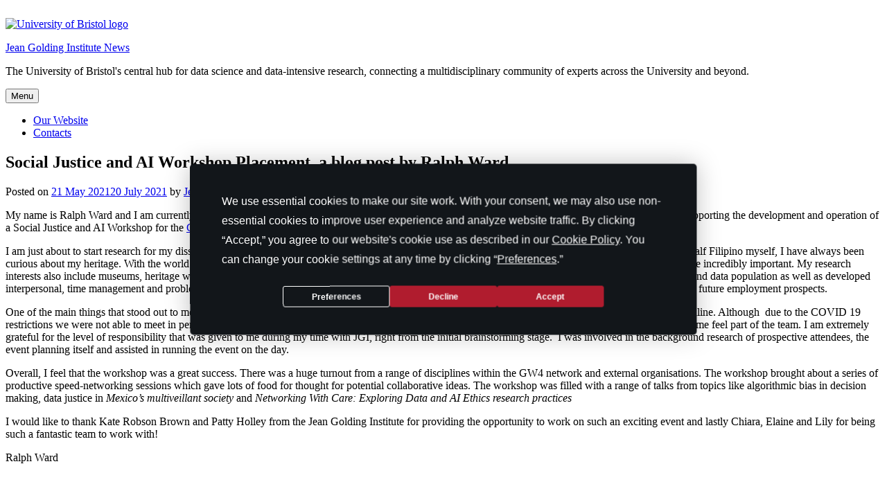

--- FILE ---
content_type: text/html; charset=UTF-8
request_url: https://jeangoldinginstitute.blogs.bristol.ac.uk/2021/05/21/social-justice-and-ai-workshop-placement-a-blog-post-by-ralph-ward/
body_size: 13809
content:
<!doctype html>
<html lang="en-GB">
<head>
	<meta charset="UTF-8">
	<meta name="viewport" content="width=device-width, initial-scale=1">
	<link rel="profile" href="http://gmpg.org/xfn/11">
	<link rel="shortcut icon" href="https://jeangoldinginstitute.blogs.bristol.ac.uk/wp-content/themes/uob-blog-theme/assets/images/favicon.ico" />
	<title>Social Justice and AI Workshop Placement, a blog post by Ralph Ward &#8211; Jean Golding Institute News</title>
<meta name='robots' content='max-image-preview:large' />
	<style>img:is([sizes="auto" i], [sizes^="auto," i]) { contain-intrinsic-size: 3000px 1500px }</style>
	<link rel='dns-prefetch' href='//fonts.googleapis.com' />
<link rel="alternate" type="application/rss+xml" title="Jean Golding Institute News &raquo; Feed" href="https://jeangoldinginstitute.blogs.bristol.ac.uk/feed/" />
<script type="text/javascript">
/* <![CDATA[ */
window._wpemojiSettings = {"baseUrl":"https:\/\/s.w.org\/images\/core\/emoji\/16.0.1\/72x72\/","ext":".png","svgUrl":"https:\/\/s.w.org\/images\/core\/emoji\/16.0.1\/svg\/","svgExt":".svg","source":{"concatemoji":"https:\/\/jeangoldinginstitute.blogs.bristol.ac.uk\/wp-includes\/js\/wp-emoji-release.min.js?ver=6.8.3"}};
/*! This file is auto-generated */
!function(s,n){var o,i,e;function c(e){try{var t={supportTests:e,timestamp:(new Date).valueOf()};sessionStorage.setItem(o,JSON.stringify(t))}catch(e){}}function p(e,t,n){e.clearRect(0,0,e.canvas.width,e.canvas.height),e.fillText(t,0,0);var t=new Uint32Array(e.getImageData(0,0,e.canvas.width,e.canvas.height).data),a=(e.clearRect(0,0,e.canvas.width,e.canvas.height),e.fillText(n,0,0),new Uint32Array(e.getImageData(0,0,e.canvas.width,e.canvas.height).data));return t.every(function(e,t){return e===a[t]})}function u(e,t){e.clearRect(0,0,e.canvas.width,e.canvas.height),e.fillText(t,0,0);for(var n=e.getImageData(16,16,1,1),a=0;a<n.data.length;a++)if(0!==n.data[a])return!1;return!0}function f(e,t,n,a){switch(t){case"flag":return n(e,"\ud83c\udff3\ufe0f\u200d\u26a7\ufe0f","\ud83c\udff3\ufe0f\u200b\u26a7\ufe0f")?!1:!n(e,"\ud83c\udde8\ud83c\uddf6","\ud83c\udde8\u200b\ud83c\uddf6")&&!n(e,"\ud83c\udff4\udb40\udc67\udb40\udc62\udb40\udc65\udb40\udc6e\udb40\udc67\udb40\udc7f","\ud83c\udff4\u200b\udb40\udc67\u200b\udb40\udc62\u200b\udb40\udc65\u200b\udb40\udc6e\u200b\udb40\udc67\u200b\udb40\udc7f");case"emoji":return!a(e,"\ud83e\udedf")}return!1}function g(e,t,n,a){var r="undefined"!=typeof WorkerGlobalScope&&self instanceof WorkerGlobalScope?new OffscreenCanvas(300,150):s.createElement("canvas"),o=r.getContext("2d",{willReadFrequently:!0}),i=(o.textBaseline="top",o.font="600 32px Arial",{});return e.forEach(function(e){i[e]=t(o,e,n,a)}),i}function t(e){var t=s.createElement("script");t.src=e,t.defer=!0,s.head.appendChild(t)}"undefined"!=typeof Promise&&(o="wpEmojiSettingsSupports",i=["flag","emoji"],n.supports={everything:!0,everythingExceptFlag:!0},e=new Promise(function(e){s.addEventListener("DOMContentLoaded",e,{once:!0})}),new Promise(function(t){var n=function(){try{var e=JSON.parse(sessionStorage.getItem(o));if("object"==typeof e&&"number"==typeof e.timestamp&&(new Date).valueOf()<e.timestamp+604800&&"object"==typeof e.supportTests)return e.supportTests}catch(e){}return null}();if(!n){if("undefined"!=typeof Worker&&"undefined"!=typeof OffscreenCanvas&&"undefined"!=typeof URL&&URL.createObjectURL&&"undefined"!=typeof Blob)try{var e="postMessage("+g.toString()+"("+[JSON.stringify(i),f.toString(),p.toString(),u.toString()].join(",")+"));",a=new Blob([e],{type:"text/javascript"}),r=new Worker(URL.createObjectURL(a),{name:"wpTestEmojiSupports"});return void(r.onmessage=function(e){c(n=e.data),r.terminate(),t(n)})}catch(e){}c(n=g(i,f,p,u))}t(n)}).then(function(e){for(var t in e)n.supports[t]=e[t],n.supports.everything=n.supports.everything&&n.supports[t],"flag"!==t&&(n.supports.everythingExceptFlag=n.supports.everythingExceptFlag&&n.supports[t]);n.supports.everythingExceptFlag=n.supports.everythingExceptFlag&&!n.supports.flag,n.DOMReady=!1,n.readyCallback=function(){n.DOMReady=!0}}).then(function(){return e}).then(function(){var e;n.supports.everything||(n.readyCallback(),(e=n.source||{}).concatemoji?t(e.concatemoji):e.wpemoji&&e.twemoji&&(t(e.twemoji),t(e.wpemoji)))}))}((window,document),window._wpemojiSettings);
/* ]]> */
</script>
<style id='wp-emoji-styles-inline-css' type='text/css'>

	img.wp-smiley, img.emoji {
		display: inline !important;
		border: none !important;
		box-shadow: none !important;
		height: 1em !important;
		width: 1em !important;
		margin: 0 0.07em !important;
		vertical-align: -0.1em !important;
		background: none !important;
		padding: 0 !important;
	}
</style>
<link rel='stylesheet' id='wp-block-library-css' href='https://jeangoldinginstitute.blogs.bristol.ac.uk/wp-includes/css/dist/block-library/style.min.css?ver=6.8.3' type='text/css' media='all' />
<style id='classic-theme-styles-inline-css' type='text/css'>
/*! This file is auto-generated */
.wp-block-button__link{color:#fff;background-color:#32373c;border-radius:9999px;box-shadow:none;text-decoration:none;padding:calc(.667em + 2px) calc(1.333em + 2px);font-size:1.125em}.wp-block-file__button{background:#32373c;color:#fff;text-decoration:none}
</style>
<style id='safe-svg-svg-icon-style-inline-css' type='text/css'>
.safe-svg-cover{text-align:center}.safe-svg-cover .safe-svg-inside{display:inline-block;max-width:100%}.safe-svg-cover svg{fill:currentColor;height:100%;max-height:100%;max-width:100%;width:100%}

</style>
<style id='co-authors-plus-coauthors-style-inline-css' type='text/css'>
.wp-block-co-authors-plus-coauthors.is-layout-flow [class*=wp-block-co-authors-plus]{display:inline}

</style>
<style id='co-authors-plus-avatar-style-inline-css' type='text/css'>
.wp-block-co-authors-plus-avatar :where(img){height:auto;max-width:100%;vertical-align:bottom}.wp-block-co-authors-plus-coauthors.is-layout-flow .wp-block-co-authors-plus-avatar :where(img){vertical-align:middle}.wp-block-co-authors-plus-avatar:is(.alignleft,.alignright){display:table}.wp-block-co-authors-plus-avatar.aligncenter{display:table;margin-inline:auto}

</style>
<style id='co-authors-plus-image-style-inline-css' type='text/css'>
.wp-block-co-authors-plus-image{margin-bottom:0}.wp-block-co-authors-plus-image :where(img){height:auto;max-width:100%;vertical-align:bottom}.wp-block-co-authors-plus-coauthors.is-layout-flow .wp-block-co-authors-plus-image :where(img){vertical-align:middle}.wp-block-co-authors-plus-image:is(.alignfull,.alignwide) :where(img){width:100%}.wp-block-co-authors-plus-image:is(.alignleft,.alignright){display:table}.wp-block-co-authors-plus-image.aligncenter{display:table;margin-inline:auto}

</style>
<style id='global-styles-inline-css' type='text/css'>
:root{--wp--preset--aspect-ratio--square: 1;--wp--preset--aspect-ratio--4-3: 4/3;--wp--preset--aspect-ratio--3-4: 3/4;--wp--preset--aspect-ratio--3-2: 3/2;--wp--preset--aspect-ratio--2-3: 2/3;--wp--preset--aspect-ratio--16-9: 16/9;--wp--preset--aspect-ratio--9-16: 9/16;--wp--preset--color--black: #000000;--wp--preset--color--cyan-bluish-gray: #abb8c3;--wp--preset--color--white: #ffffff;--wp--preset--color--pale-pink: #f78da7;--wp--preset--color--vivid-red: #cf2e2e;--wp--preset--color--luminous-vivid-orange: #ff6900;--wp--preset--color--luminous-vivid-amber: #fcb900;--wp--preset--color--light-green-cyan: #7bdcb5;--wp--preset--color--vivid-green-cyan: #00d084;--wp--preset--color--pale-cyan-blue: #8ed1fc;--wp--preset--color--vivid-cyan-blue: #0693e3;--wp--preset--color--vivid-purple: #9b51e0;--wp--preset--gradient--vivid-cyan-blue-to-vivid-purple: linear-gradient(135deg,rgba(6,147,227,1) 0%,rgb(155,81,224) 100%);--wp--preset--gradient--light-green-cyan-to-vivid-green-cyan: linear-gradient(135deg,rgb(122,220,180) 0%,rgb(0,208,130) 100%);--wp--preset--gradient--luminous-vivid-amber-to-luminous-vivid-orange: linear-gradient(135deg,rgba(252,185,0,1) 0%,rgba(255,105,0,1) 100%);--wp--preset--gradient--luminous-vivid-orange-to-vivid-red: linear-gradient(135deg,rgba(255,105,0,1) 0%,rgb(207,46,46) 100%);--wp--preset--gradient--very-light-gray-to-cyan-bluish-gray: linear-gradient(135deg,rgb(238,238,238) 0%,rgb(169,184,195) 100%);--wp--preset--gradient--cool-to-warm-spectrum: linear-gradient(135deg,rgb(74,234,220) 0%,rgb(151,120,209) 20%,rgb(207,42,186) 40%,rgb(238,44,130) 60%,rgb(251,105,98) 80%,rgb(254,248,76) 100%);--wp--preset--gradient--blush-light-purple: linear-gradient(135deg,rgb(255,206,236) 0%,rgb(152,150,240) 100%);--wp--preset--gradient--blush-bordeaux: linear-gradient(135deg,rgb(254,205,165) 0%,rgb(254,45,45) 50%,rgb(107,0,62) 100%);--wp--preset--gradient--luminous-dusk: linear-gradient(135deg,rgb(255,203,112) 0%,rgb(199,81,192) 50%,rgb(65,88,208) 100%);--wp--preset--gradient--pale-ocean: linear-gradient(135deg,rgb(255,245,203) 0%,rgb(182,227,212) 50%,rgb(51,167,181) 100%);--wp--preset--gradient--electric-grass: linear-gradient(135deg,rgb(202,248,128) 0%,rgb(113,206,126) 100%);--wp--preset--gradient--midnight: linear-gradient(135deg,rgb(2,3,129) 0%,rgb(40,116,252) 100%);--wp--preset--font-size--small: 13px;--wp--preset--font-size--medium: 20px;--wp--preset--font-size--large: 36px;--wp--preset--font-size--x-large: 42px;--wp--preset--spacing--20: 0.44rem;--wp--preset--spacing--30: 0.67rem;--wp--preset--spacing--40: 1rem;--wp--preset--spacing--50: 1.5rem;--wp--preset--spacing--60: 2.25rem;--wp--preset--spacing--70: 3.38rem;--wp--preset--spacing--80: 5.06rem;--wp--preset--shadow--natural: 6px 6px 9px rgba(0, 0, 0, 0.2);--wp--preset--shadow--deep: 12px 12px 50px rgba(0, 0, 0, 0.4);--wp--preset--shadow--sharp: 6px 6px 0px rgba(0, 0, 0, 0.2);--wp--preset--shadow--outlined: 6px 6px 0px -3px rgba(255, 255, 255, 1), 6px 6px rgba(0, 0, 0, 1);--wp--preset--shadow--crisp: 6px 6px 0px rgba(0, 0, 0, 1);}:where(.is-layout-flex){gap: 0.5em;}:where(.is-layout-grid){gap: 0.5em;}body .is-layout-flex{display: flex;}.is-layout-flex{flex-wrap: wrap;align-items: center;}.is-layout-flex > :is(*, div){margin: 0;}body .is-layout-grid{display: grid;}.is-layout-grid > :is(*, div){margin: 0;}:where(.wp-block-columns.is-layout-flex){gap: 2em;}:where(.wp-block-columns.is-layout-grid){gap: 2em;}:where(.wp-block-post-template.is-layout-flex){gap: 1.25em;}:where(.wp-block-post-template.is-layout-grid){gap: 1.25em;}.has-black-color{color: var(--wp--preset--color--black) !important;}.has-cyan-bluish-gray-color{color: var(--wp--preset--color--cyan-bluish-gray) !important;}.has-white-color{color: var(--wp--preset--color--white) !important;}.has-pale-pink-color{color: var(--wp--preset--color--pale-pink) !important;}.has-vivid-red-color{color: var(--wp--preset--color--vivid-red) !important;}.has-luminous-vivid-orange-color{color: var(--wp--preset--color--luminous-vivid-orange) !important;}.has-luminous-vivid-amber-color{color: var(--wp--preset--color--luminous-vivid-amber) !important;}.has-light-green-cyan-color{color: var(--wp--preset--color--light-green-cyan) !important;}.has-vivid-green-cyan-color{color: var(--wp--preset--color--vivid-green-cyan) !important;}.has-pale-cyan-blue-color{color: var(--wp--preset--color--pale-cyan-blue) !important;}.has-vivid-cyan-blue-color{color: var(--wp--preset--color--vivid-cyan-blue) !important;}.has-vivid-purple-color{color: var(--wp--preset--color--vivid-purple) !important;}.has-black-background-color{background-color: var(--wp--preset--color--black) !important;}.has-cyan-bluish-gray-background-color{background-color: var(--wp--preset--color--cyan-bluish-gray) !important;}.has-white-background-color{background-color: var(--wp--preset--color--white) !important;}.has-pale-pink-background-color{background-color: var(--wp--preset--color--pale-pink) !important;}.has-vivid-red-background-color{background-color: var(--wp--preset--color--vivid-red) !important;}.has-luminous-vivid-orange-background-color{background-color: var(--wp--preset--color--luminous-vivid-orange) !important;}.has-luminous-vivid-amber-background-color{background-color: var(--wp--preset--color--luminous-vivid-amber) !important;}.has-light-green-cyan-background-color{background-color: var(--wp--preset--color--light-green-cyan) !important;}.has-vivid-green-cyan-background-color{background-color: var(--wp--preset--color--vivid-green-cyan) !important;}.has-pale-cyan-blue-background-color{background-color: var(--wp--preset--color--pale-cyan-blue) !important;}.has-vivid-cyan-blue-background-color{background-color: var(--wp--preset--color--vivid-cyan-blue) !important;}.has-vivid-purple-background-color{background-color: var(--wp--preset--color--vivid-purple) !important;}.has-black-border-color{border-color: var(--wp--preset--color--black) !important;}.has-cyan-bluish-gray-border-color{border-color: var(--wp--preset--color--cyan-bluish-gray) !important;}.has-white-border-color{border-color: var(--wp--preset--color--white) !important;}.has-pale-pink-border-color{border-color: var(--wp--preset--color--pale-pink) !important;}.has-vivid-red-border-color{border-color: var(--wp--preset--color--vivid-red) !important;}.has-luminous-vivid-orange-border-color{border-color: var(--wp--preset--color--luminous-vivid-orange) !important;}.has-luminous-vivid-amber-border-color{border-color: var(--wp--preset--color--luminous-vivid-amber) !important;}.has-light-green-cyan-border-color{border-color: var(--wp--preset--color--light-green-cyan) !important;}.has-vivid-green-cyan-border-color{border-color: var(--wp--preset--color--vivid-green-cyan) !important;}.has-pale-cyan-blue-border-color{border-color: var(--wp--preset--color--pale-cyan-blue) !important;}.has-vivid-cyan-blue-border-color{border-color: var(--wp--preset--color--vivid-cyan-blue) !important;}.has-vivid-purple-border-color{border-color: var(--wp--preset--color--vivid-purple) !important;}.has-vivid-cyan-blue-to-vivid-purple-gradient-background{background: var(--wp--preset--gradient--vivid-cyan-blue-to-vivid-purple) !important;}.has-light-green-cyan-to-vivid-green-cyan-gradient-background{background: var(--wp--preset--gradient--light-green-cyan-to-vivid-green-cyan) !important;}.has-luminous-vivid-amber-to-luminous-vivid-orange-gradient-background{background: var(--wp--preset--gradient--luminous-vivid-amber-to-luminous-vivid-orange) !important;}.has-luminous-vivid-orange-to-vivid-red-gradient-background{background: var(--wp--preset--gradient--luminous-vivid-orange-to-vivid-red) !important;}.has-very-light-gray-to-cyan-bluish-gray-gradient-background{background: var(--wp--preset--gradient--very-light-gray-to-cyan-bluish-gray) !important;}.has-cool-to-warm-spectrum-gradient-background{background: var(--wp--preset--gradient--cool-to-warm-spectrum) !important;}.has-blush-light-purple-gradient-background{background: var(--wp--preset--gradient--blush-light-purple) !important;}.has-blush-bordeaux-gradient-background{background: var(--wp--preset--gradient--blush-bordeaux) !important;}.has-luminous-dusk-gradient-background{background: var(--wp--preset--gradient--luminous-dusk) !important;}.has-pale-ocean-gradient-background{background: var(--wp--preset--gradient--pale-ocean) !important;}.has-electric-grass-gradient-background{background: var(--wp--preset--gradient--electric-grass) !important;}.has-midnight-gradient-background{background: var(--wp--preset--gradient--midnight) !important;}.has-small-font-size{font-size: var(--wp--preset--font-size--small) !important;}.has-medium-font-size{font-size: var(--wp--preset--font-size--medium) !important;}.has-large-font-size{font-size: var(--wp--preset--font-size--large) !important;}.has-x-large-font-size{font-size: var(--wp--preset--font-size--x-large) !important;}
:where(.wp-block-post-template.is-layout-flex){gap: 1.25em;}:where(.wp-block-post-template.is-layout-grid){gap: 1.25em;}
:where(.wp-block-columns.is-layout-flex){gap: 2em;}:where(.wp-block-columns.is-layout-grid){gap: 2em;}
:root :where(.wp-block-pullquote){font-size: 1.5em;line-height: 1.6;}
</style>
<link rel='stylesheet' id='uobwp-style-css' href='https://jeangoldinginstitute.blogs.bristol.ac.uk/wp-content/themes/uob-blog-theme/style.css?ver=1.0.3' type='text/css' media='all' />
<link rel='stylesheet' id='uobwp-style-blog-css' href='https://jeangoldinginstitute.blogs.bristol.ac.uk/wp-content/themes/uob-blog-theme/css/uob-blog.css?ver=1.0.3' type='text/css' media='all' />
<link rel='stylesheet' id='uobwp-google-fonts-css' href='//fonts.googleapis.com/css?family=Open+Sans%3A400italic%2C400%2C700&#038;ver=6.8.3' type='text/css' media='all' />
<link rel='stylesheet' id='theme-css' href='https://jeangoldinginstitute.blogs.bristol.ac.uk/wp-content/themes/uob-blog-theme/css/scheme/dark-pink.css?ver=6.8.3' type='text/css' media='all' />
<link rel='stylesheet' id='sccss_style-css' href='https://jeangoldinginstitute.blogs.bristol.ac.uk/?sccss=1&#038;ver=6.8.3' type='text/css' media='all' />
<script type="text/javascript" id="jquery-core-js-extra">
/* <![CDATA[ */
var msreader_featured_posts = {"saving":"Saving...","post_featured":"This post is featured","feature":"Feature","unfeature":"Unfeature"};
/* ]]> */
</script>
<script type="text/javascript" src="https://jeangoldinginstitute.blogs.bristol.ac.uk/wp-includes/js/jquery/jquery.min.js?ver=3.7.1" id="jquery-core-js"></script>
<script type="text/javascript" src="https://jeangoldinginstitute.blogs.bristol.ac.uk/wp-includes/js/jquery/jquery-migrate.min.js?ver=3.4.1" id="jquery-migrate-js"></script>
<script type="text/javascript" id="jquery-js-after">
/* <![CDATA[ */
var ajaxurl = 'https://jeangoldinginstitute.blogs.bristol.ac.uk/wp-admin/admin-ajax.php';
/* ]]> */
</script>
<link rel="https://api.w.org/" href="https://jeangoldinginstitute.blogs.bristol.ac.uk/wp-json/" /><link rel="alternate" title="JSON" type="application/json" href="https://jeangoldinginstitute.blogs.bristol.ac.uk/wp-json/wp/v2/posts/1547" /><link rel="EditURI" type="application/rsd+xml" title="RSD" href="https://jeangoldinginstitute.blogs.bristol.ac.uk/xmlrpc.php?rsd" />
<meta name="generator" content="Bristol Blogs 6.8.3 - http://blogs.bristol.ac.uk/" />
<link rel="canonical" href="https://jeangoldinginstitute.blogs.bristol.ac.uk/2021/05/21/social-justice-and-ai-workshop-placement-a-blog-post-by-ralph-ward/" />
<link rel='shortlink' href='https://jeangoldinginstitute.blogs.bristol.ac.uk/?p=1547' />
<link rel="alternate" title="oEmbed (JSON)" type="application/json+oembed" href="https://jeangoldinginstitute.blogs.bristol.ac.uk/wp-json/oembed/1.0/embed?url=https%3A%2F%2Fjeangoldinginstitute.blogs.bristol.ac.uk%2F2021%2F05%2F21%2Fsocial-justice-and-ai-workshop-placement-a-blog-post-by-ralph-ward%2F" />
<link rel="alternate" title="oEmbed (XML)" type="text/xml+oembed" href="https://jeangoldinginstitute.blogs.bristol.ac.uk/wp-json/oembed/1.0/embed?url=https%3A%2F%2Fjeangoldinginstitute.blogs.bristol.ac.uk%2F2021%2F05%2F21%2Fsocial-justice-and-ai-workshop-placement-a-blog-post-by-ralph-ward%2F&#038;format=xml" />
	<style>
		@media screen and (max-width: 782px) {
			#wpadminbar li#wp-admin-bar-log-in,
			#wpadminbar li#wp-admin-bar-register {
				display: block;
			}

			#wpadminbar li#wp-admin-bar-log-in a,
			#wpadminbar li#wp-admin-bar-register a {
				padding: 0 8px;
			}
		}
	</style>

        <script type="text/javascript">
            var jQueryMigrateHelperHasSentDowngrade = false;

			window.onerror = function( msg, url, line, col, error ) {
				// Break out early, do not processing if a downgrade reqeust was already sent.
				if ( jQueryMigrateHelperHasSentDowngrade ) {
					return true;
                }

				var xhr = new XMLHttpRequest();
				var nonce = '06ffdb01b0';
				var jQueryFunctions = [
					'andSelf',
					'browser',
					'live',
					'boxModel',
					'support.boxModel',
					'size',
					'swap',
					'clean',
					'sub',
                ];
				var match_pattern = /\)\.(.+?) is not a function/;
                var erroredFunction = msg.match( match_pattern );

                // If there was no matching functions, do not try to downgrade.
                if ( null === erroredFunction || typeof erroredFunction !== 'object' || typeof erroredFunction[1] === "undefined" || -1 === jQueryFunctions.indexOf( erroredFunction[1] ) ) {
                    return true;
                }

                // Set that we've now attempted a downgrade request.
                jQueryMigrateHelperHasSentDowngrade = true;

				xhr.open( 'POST', 'https://jeangoldinginstitute.blogs.bristol.ac.uk/wp-admin/admin-ajax.php' );
				xhr.setRequestHeader( 'Content-Type', 'application/x-www-form-urlencoded' );
				xhr.onload = function () {
					var response,
                        reload = false;

					if ( 200 === xhr.status ) {
                        try {
                        	response = JSON.parse( xhr.response );

                        	reload = response.data.reload;
                        } catch ( e ) {
                        	reload = false;
                        }
                    }

					// Automatically reload the page if a deprecation caused an automatic downgrade, ensure visitors get the best possible experience.
					if ( reload ) {
						location.reload();
                    }
				};

				xhr.send( encodeURI( 'action=jquery-migrate-downgrade-version&_wpnonce=' + nonce ) );

				// Suppress error alerts in older browsers
				return true;
			}
        </script>

		<style type="text/css">
/* <![CDATA[ */
img.latex { vertical-align: middle; border: none; }
/* ]]> */
</style>
<!-- Google Tag Manager --><script>(function(w,d,s,l,i){w[l]=w[l]||[];w[l].push({'gtm.start':
new Date().getTime(),event:'gtm.js'});var f=d.getElementsByTagName(s)[0],
j=d.createElement(s),dl=l!='dataLayer'?'&l='+l:'';j.async=true;j.src=
'https://www.googletagmanager.com/gtm.js?id='+i+dl;f.parentNode.insertBefore(j,f);
})(window,document,'script','dataLayer','GTM-PJ4S8RX');console.log("GTMinstall");</script>

<!-- End Google Tag Manager --></head>

<body class="wp-singular post-template-default single single-post postid-1547 single-format-standard wp-theme-uob-blog-theme wp-child-theme-jgi-uob-blog-theme-child has-header-image">
<div id="page" class="site">
	<a class="skip-link screen-reader-text" href="#content">Skip to content</a>

	<header id="masthead" class="site-header">
					<img src="https://jeangoldinginstitute.blogs.bristol.ac.uk/files/2021/09/cropped-cropped-JGI-twitter-header-2-2.png" alt="" class="site-header-image" />
					
		
        <div class="site-branding-wrapper">
            <div class="logo-and-branding">
                <div class="uob-logo-wrapper">
                    <a href="https://www.bristol.ac.uk/"><img src="https://jeangoldinginstitute.blogs.bristol.ac.uk/wp-content/themes/uob-blog-theme/assets/images/uob-logo.svg" alt="University of Bristol logo" class="uob-logo"></a>

                </div>
                <div class="site-branding">
                    <p class="site-title">
                        <a href="https://jeangoldinginstitute.blogs.bristol.ac.uk/" rel="home">Jean Golding Institute News</a>
                    </p>
                    						<p class="site-description">The University of Bristol&#039;s central hub for data science and data-intensive research, connecting a multidisciplinary community of experts across the University and beyond.</p>
					                </div>
            </div>
            <!-- .site-branding -->
        </div>



		<nav id="site-navigation" class="main-navigation">
			<button class="menu-toggle" aria-controls="primary-menu" aria-expanded="false">Menu</button>
			<div class="menu-menu-1-container"><ul id="primary-menu" class="menu"><li id="menu-item-874" class="menu-item menu-item-type-custom menu-item-object-custom menu-item-874"><a href="https://www.bristol.ac.uk/golding/" title="External website">Our Website</a></li><li id="menu-item-1710" class="menu-item menu-item-type-custom menu-item-object-custom menu-item-1710"><a href="https://www.bristol.ac.uk/golding/about/">Contacts</a></li></ul></div>		</nav><!-- #site-navigation -->
	</header><!-- #masthead -->

	<div id="content" class="site-content">

	<div id="primary" class="content-area">
		<main id="main" class="site-main">

		
<article id="post-1547" class="post-1547 post type-post status-publish format-standard has-post-thumbnail hentry category-news">
	<header class="entry-header">
		<h1 class="entry-title">Social Justice and AI Workshop Placement, a blog post by Ralph Ward</h1>		<div class="entry-meta">
			<span class="posted-on">Posted on <a href="https://jeangoldinginstitute.blogs.bristol.ac.uk/2021/05/21/social-justice-and-ai-workshop-placement-a-blog-post-by-ralph-ward/" rel="bookmark"><time class="entry-date published" datetime="2021-05-21T15:05:07+01:00">21 May 2021</time><time class="updated" datetime="2021-07-20T14:52:45+01:00">20 July 2021</time></a></span><span class="byline"> by <span class="author vcard"><a class="url fn n" href="https://jeangoldinginstitute.blogs.bristol.ac.uk/author/jeangoldinginstitute/">Jean Golding Institute</a></span></span>		</div><!-- .entry-meta -->
			</header><!-- .entry-header -->

	<div class="entry-content">
		<p>My name is Ralph Ward and I am currently studying for a Masters in Anthropology at the University of Bristol. I have just completed a 4-month placement supporting the development and operation of a Social Justice and AI Workshop for the <a href="https://gw4.ac.uk/">GW4 Data Science Network</a> .</p>
<p>I am just about to start research for my dissertation exploring the notion of Ethnic Invisibility among diasporic Filipinos living in the United Kingdom. Being half Filipino myself, I have always been curious about my heritage. With the world becoming an increasingly transnational community, I believe that conversations about ethnic identity and heritage are incredibly important. My research interests also include museums, heritage work and conservation management. Completing this placement has allowed me to take away many new skills in IT and data population as well as developed interpersonal, time management and problem-solving skills. I am certain that these skills will assist me with the completion of my dissertation project as well as future employment prospects.</p>
<p>One of the main things that stood out to me when organising the workshop was the importance of teamwork, especially when it comes to planning an event online. Although  due to the COVID 19 restrictions we were not able to meet in person, the team was extremely proactive in making sure we stayed connected virtually. This was valuable and helped me feel part of the team. I am extremely grateful for the level of responsibility that was given to me during my time with JGI, right from the initial brainstorming stage.  I was involved in the background research of prospective attendees, the event planning itself and assisted in running the event on the day.</p>
<p>Overall, I feel that the workshop was a great success. There was a huge turnout from a range of disciplines within the GW4 network and external organisations. The workshop brought about a series of productive speed-networking sessions which gave lots of food for thought for potential collaborative ideas. The workshop was filled with a range of talks from topics like algorithmic bias in decision making, data justice in <em>Mexico’s multiveillant society</em> and <em>Networking With Care: Exploring Data</em><em> and AI Ethics research practices                            </em></p>
<p>I would like to thank Kate Robson Brown and Patty Holley from the Jean Golding Institute for providing the opportunity to work on such an exciting event and lastly Chiara, Elaine and Lily for being such a fantastic team to work with!</p>
<p style="text-align: left;">Ralph Ward</p>
<p>&nbsp;</p>
<p><a href="https://jeangoldinginstitute.blogs.bristol.ac.uk/files/2021/05/GW4-photo-e1621609420244.jpg"><img fetchpriority="high" decoding="async" class="aligncenter wp-image-1549 size-full" src="https://jeangoldinginstitute.blogs.bristol.ac.uk/files/2021/05/GW4-photo-e1621609420244.jpg" alt="" width="990" height="567" srcset="https://jeangoldinginstitute.blogs.bristol.ac.uk/files/2021/05/GW4-photo-e1621609420244.jpg 990w, https://jeangoldinginstitute.blogs.bristol.ac.uk/files/2021/05/GW4-photo-e1621609420244-300x172.jpg 300w, https://jeangoldinginstitute.blogs.bristol.ac.uk/files/2021/05/GW4-photo-e1621609420244-768x440.jpg 768w" sizes="(max-width: 990px) 100vw, 990px" /></a></p>
<p style="text-align: center;"><em><span style="font-size: 8pt; color: #808080;">Screenshot from Social Justice and AI Workshop </span></em></p>
<p>&nbsp;</p>
	</div><!-- .entry-content -->

	<footer class="entry-footer">
		<span class="cat-links">Posted in <a href="https://jeangoldinginstitute.blogs.bristol.ac.uk/category/news/" rel="category tag">News</a></span>	</footer><!-- .entry-footer -->
</article><!-- #post-1547 -->

	<nav class="navigation post-navigation" aria-label="Posts">
		<h2 class="screen-reader-text">Post navigation</h2>
		<div class="nav-links"><div class="nav-previous"><a href="https://jeangoldinginstitute.blogs.bristol.ac.uk/2021/02/16/brisscifilm-2021-jean-golding-institute-data-science-and-ai-film-prize/" rel="prev">BrisSciFilm 2021 – Jean Golding Institute data science and AI film prize</a></div><div class="nav-next"><a href="https://jeangoldinginstitute.blogs.bristol.ac.uk/2021/05/21/the-cmip6-data-hackathon/" rel="next">University of Bristol hosts UK climate data hackathon in advance of COP26 – the CMIP6 Data Hackathon</a></div></div>
	</nav>
		</main><!-- #main -->
	</div><!-- #primary -->


<aside id="secondary" class="widget-area">
	<section id="block-8" class="widget widget_block">
<h2 class="wp-block-heading">Recent news</h2>
</section><section id="block-7" class="widget widget_block widget_recent_entries"><ul class="wp-block-latest-posts__list has-dates wp-block-latest-posts"><li><div class="wp-block-latest-posts__featured-image alignleft"><a href="https://jeangoldinginstitute.blogs.bristol.ac.uk/2025/12/02/irish-financial-records-from-the-reign-of-edward-i-what-applying-data-science-techniques-can-reveal/" aria-label="Irish Financial Records from the Reign of Edward I: What Applying Data Science Techniques Can Reveal"><img loading="lazy" decoding="async" width="150" height="150" src="https://jeangoldinginstitute.blogs.bristol.ac.uk/files/2025/12/Twitter-square-68-150x150.jpg" class="attachment-thumbnail size-thumbnail wp-post-image" alt="A heatmap showing the total income per financial term and year. Different years have different terms providing the most income. For example, Michaelmas for 1285–1286, 1286–1287 and 1288–1289; while Easter for 1291–1292, 1292–1293 and 1301–1302." style="max-width:100px;max-height:100px;" srcset="https://jeangoldinginstitute.blogs.bristol.ac.uk/files/2025/12/Twitter-square-68-150x150.jpg 150w, https://jeangoldinginstitute.blogs.bristol.ac.uk/files/2025/12/Twitter-square-68-300x300.jpg 300w, https://jeangoldinginstitute.blogs.bristol.ac.uk/files/2025/12/Twitter-square-68-768x768.jpg 768w, https://jeangoldinginstitute.blogs.bristol.ac.uk/files/2025/12/Twitter-square-68.jpg 800w" sizes="auto, (max-width: 150px) 100vw, 150px" /></a></div><a class="wp-block-latest-posts__post-title" href="https://jeangoldinginstitute.blogs.bristol.ac.uk/2025/12/02/irish-financial-records-from-the-reign-of-edward-i-what-applying-data-science-techniques-can-reveal/">Irish Financial Records from the Reign of Edward I: What Applying Data Science Techniques Can Reveal</a><time datetime="2025-12-02T14:59:07+00:00" class="wp-block-latest-posts__post-date">2 December 2025</time></li>
<li><div class="wp-block-latest-posts__featured-image alignleft"><a href="https://jeangoldinginstitute.blogs.bristol.ac.uk/2025/11/19/successful-ai-in-health-awardees-2025-2026/" aria-label="AI in Health Awardees 2025-2026"><img loading="lazy" decoding="async" width="150" height="150" src="https://jeangoldinginstitute.blogs.bristol.ac.uk/files/2025/11/Twitter-square-65-150x150.jpg" class="attachment-thumbnail size-thumbnail wp-post-image" alt="Headshots of the successful awardees" style="max-width:100px;max-height:100px;" srcset="https://jeangoldinginstitute.blogs.bristol.ac.uk/files/2025/11/Twitter-square-65-150x150.jpg 150w, https://jeangoldinginstitute.blogs.bristol.ac.uk/files/2025/11/Twitter-square-65-300x300.jpg 300w, https://jeangoldinginstitute.blogs.bristol.ac.uk/files/2025/11/Twitter-square-65-768x768.jpg 768w, https://jeangoldinginstitute.blogs.bristol.ac.uk/files/2025/11/Twitter-square-65.jpg 800w" sizes="auto, (max-width: 150px) 100vw, 150px" /></a></div><a class="wp-block-latest-posts__post-title" href="https://jeangoldinginstitute.blogs.bristol.ac.uk/2025/11/19/successful-ai-in-health-awardees-2025-2026/">AI in Health Awardees 2025-2026</a><time datetime="2025-11-19T16:28:32+00:00" class="wp-block-latest-posts__post-date">19 November 2025</time></li>
<li><div class="wp-block-latest-posts__featured-image alignleft"><a href="https://jeangoldinginstitute.blogs.bristol.ac.uk/2025/10/07/telling-tales-building-a-folk-map-of-st-lucia/" aria-label="Telling Tales: Building a Folk Map of St Lucia"><img loading="lazy" decoding="async" width="150" height="150" src="https://jeangoldinginstitute.blogs.bristol.ac.uk/files/2025/10/Screenshot-2025-10-07-142013-150x150.png" class="attachment-thumbnail size-thumbnail wp-post-image" alt="Screenshot taken from the prototype where a woman is talking about the work &#039;Bolom&#039; with a map of Babonneau below her" style="max-width:100px;max-height:100px;" /></a></div><a class="wp-block-latest-posts__post-title" href="https://jeangoldinginstitute.blogs.bristol.ac.uk/2025/10/07/telling-tales-building-a-folk-map-of-st-lucia/">Telling Tales: Building a Folk Map of St Lucia</a><time datetime="2025-10-07T14:25:53+01:00" class="wp-block-latest-posts__post-date">7 October 2025</time></li>
<li><div class="wp-block-latest-posts__featured-image alignleft"><a href="https://jeangoldinginstitute.blogs.bristol.ac.uk/2025/08/13/widening-participation-wp-research-summer-internships/" aria-label="Widening Participation (WP) Research Summer Internships"><img loading="lazy" decoding="async" width="150" height="150" src="https://jeangoldinginstitute.blogs.bristol.ac.uk/files/2025/08/Twitter-square-63-150x150.jpg" class="attachment-thumbnail size-thumbnail wp-post-image" alt="Top left: Frihah&#039;s poster, Top right: Grace&#039;s headshot, Bottom left: photo of Imogen, Bottom right: Sindenyi holding their research poster" style="max-width:100px;max-height:100px;" srcset="https://jeangoldinginstitute.blogs.bristol.ac.uk/files/2025/08/Twitter-square-63-150x150.jpg 150w, https://jeangoldinginstitute.blogs.bristol.ac.uk/files/2025/08/Twitter-square-63-300x300.jpg 300w, https://jeangoldinginstitute.blogs.bristol.ac.uk/files/2025/08/Twitter-square-63-768x768.jpg 768w, https://jeangoldinginstitute.blogs.bristol.ac.uk/files/2025/08/Twitter-square-63.jpg 800w" sizes="auto, (max-width: 150px) 100vw, 150px" /></a></div><a class="wp-block-latest-posts__post-title" href="https://jeangoldinginstitute.blogs.bristol.ac.uk/2025/08/13/widening-participation-wp-research-summer-internships/">Widening Participation (WP) Research Summer Internships</a><time datetime="2025-08-13T10:17:06+01:00" class="wp-block-latest-posts__post-date">13 August 2025</time></li>
<li><div class="wp-block-latest-posts__featured-image alignleft"><a href="https://jeangoldinginstitute.blogs.bristol.ac.uk/2025/07/29/how-to-make-data-science-skills-stick-learnings-from-the-ocsean-project/" aria-label="How to make data science skills stick? Learnings from the OCSEAN project"><img loading="lazy" decoding="async" width="150" height="150" src="https://jeangoldinginstitute.blogs.bristol.ac.uk/files/2025/07/Twitter-square-44-150x150.png" class="attachment-thumbnail size-thumbnail wp-post-image" alt="Top photo: Left to right: Sena Darmasetiyawan; John Calorio; Komang Sumaryana; Chris Kinipi; Wahyu Widiatmika; Dendi Wijaya standing in front of the Fry Building. Bottom photo: Training attendees with their course completion certificates standing beside Dr Dan Lawson, Rachel Wood and, Catherine Upex" style="max-width:100px;max-height:100px;" srcset="https://jeangoldinginstitute.blogs.bristol.ac.uk/files/2025/07/Twitter-square-44-150x150.png 150w, https://jeangoldinginstitute.blogs.bristol.ac.uk/files/2025/07/Twitter-square-44-300x300.png 300w, https://jeangoldinginstitute.blogs.bristol.ac.uk/files/2025/07/Twitter-square-44-768x768.png 768w, https://jeangoldinginstitute.blogs.bristol.ac.uk/files/2025/07/Twitter-square-44.png 800w" sizes="auto, (max-width: 150px) 100vw, 150px" /></a></div><a class="wp-block-latest-posts__post-title" href="https://jeangoldinginstitute.blogs.bristol.ac.uk/2025/07/29/how-to-make-data-science-skills-stick-learnings-from-the-ocsean-project/">How to make data science skills stick? Learnings from the OCSEAN project</a><time datetime="2025-07-29T10:13:37+01:00" class="wp-block-latest-posts__post-date">29 July 2025</time></li>
</ul></section><section id="block-9" class="widget widget_block">
<ul class="wp-block-social-links aligncenter has-small-icon-size has-visible-labels is-vertical is-content-justification-left is-layout-flex wp-container-core-social-links-is-layout-adc7e0b5 wp-block-social-links-is-layout-flex"><li class="wp-social-link wp-social-link-twitter  wp-block-social-link"><a href="https://twitter.com/jgibristol" class="wp-block-social-link-anchor"><svg width="24" height="24" viewBox="0 0 24 24" version="1.1" xmlns="http://www.w3.org/2000/svg" aria-hidden="true" focusable="false"><path d="M22.23,5.924c-0.736,0.326-1.527,0.547-2.357,0.646c0.847-0.508,1.498-1.312,1.804-2.27 c-0.793,0.47-1.671,0.812-2.606,0.996C18.324,4.498,17.257,4,16.077,4c-2.266,0-4.103,1.837-4.103,4.103 c0,0.322,0.036,0.635,0.106,0.935C8.67,8.867,5.647,7.234,3.623,4.751C3.27,5.357,3.067,6.062,3.067,6.814 c0,1.424,0.724,2.679,1.825,3.415c-0.673-0.021-1.305-0.206-1.859-0.513c0,0.017,0,0.034,0,0.052c0,1.988,1.414,3.647,3.292,4.023 c-0.344,0.094-0.707,0.144-1.081,0.144c-0.264,0-0.521-0.026-0.772-0.074c0.522,1.63,2.038,2.816,3.833,2.85 c-1.404,1.1-3.174,1.756-5.096,1.756c-0.331,0-0.658-0.019-0.979-0.057c1.816,1.164,3.973,1.843,6.29,1.843 c7.547,0,11.675-6.252,11.675-11.675c0-0.178-0.004-0.355-0.012-0.531C20.985,7.47,21.68,6.747,22.23,5.924z"></path></svg><span class="wp-block-social-link-label">Twitter</span></a></li>

<li class="wp-social-link wp-social-link-linkedin  wp-block-social-link"><a href="https://www.linkedin.com/showcase/jgibristol/" class="wp-block-social-link-anchor"><svg width="24" height="24" viewBox="0 0 24 24" version="1.1" xmlns="http://www.w3.org/2000/svg" aria-hidden="true" focusable="false"><path d="M19.7,3H4.3C3.582,3,3,3.582,3,4.3v15.4C3,20.418,3.582,21,4.3,21h15.4c0.718,0,1.3-0.582,1.3-1.3V4.3 C21,3.582,20.418,3,19.7,3z M8.339,18.338H5.667v-8.59h2.672V18.338z M7.004,8.574c-0.857,0-1.549-0.694-1.549-1.548 c0-0.855,0.691-1.548,1.549-1.548c0.854,0,1.547,0.694,1.547,1.548C8.551,7.881,7.858,8.574,7.004,8.574z M18.339,18.338h-2.669 v-4.177c0-0.996-0.017-2.278-1.387-2.278c-1.389,0-1.601,1.086-1.601,2.206v4.249h-2.667v-8.59h2.559v1.174h0.037 c0.356-0.675,1.227-1.387,2.526-1.387c2.703,0,3.203,1.779,3.203,4.092V18.338z"></path></svg><span class="wp-block-social-link-label">LinkedIn</span></a></li>

<li class="wp-social-link wp-social-link-youtube  wp-block-social-link"><a href="https://www.youtube.com/@jgibristol" class="wp-block-social-link-anchor"><svg width="24" height="24" viewBox="0 0 24 24" version="1.1" xmlns="http://www.w3.org/2000/svg" aria-hidden="true" focusable="false"><path d="M21.8,8.001c0,0-0.195-1.378-0.795-1.985c-0.76-0.797-1.613-0.801-2.004-0.847c-2.799-0.202-6.997-0.202-6.997-0.202 h-0.009c0,0-4.198,0-6.997,0.202C4.608,5.216,3.756,5.22,2.995,6.016C2.395,6.623,2.2,8.001,2.2,8.001S2,9.62,2,11.238v1.517 c0,1.618,0.2,3.237,0.2,3.237s0.195,1.378,0.795,1.985c0.761,0.797,1.76,0.771,2.205,0.855c1.6,0.153,6.8,0.201,6.8,0.201 s4.203-0.006,7.001-0.209c0.391-0.047,1.243-0.051,2.004-0.847c0.6-0.607,0.795-1.985,0.795-1.985s0.2-1.618,0.2-3.237v-1.517 C22,9.62,21.8,8.001,21.8,8.001z M9.935,14.594l-0.001-5.62l5.404,2.82L9.935,14.594z"></path></svg><span class="wp-block-social-link-label">YouTube</span></a></li>

<li class="wp-social-link wp-social-link-mail  wp-block-social-link"><a href="https://www.bristol.ac.uk/golding/mailing-list/" class="wp-block-social-link-anchor"><svg width="24" height="24" viewBox="0 0 24 24" version="1.1" xmlns="http://www.w3.org/2000/svg" aria-hidden="true" focusable="false"><path d="M19,5H5c-1.1,0-2,.9-2,2v10c0,1.1.9,2,2,2h14c1.1,0,2-.9,2-2V7c0-1.1-.9-2-2-2zm.5,12c0,.3-.2.5-.5.5H5c-.3,0-.5-.2-.5-.5V9.8l7.5,5.6,7.5-5.6V17zm0-9.1L12,13.6,4.5,7.9V7c0-.3.2-.5.5-.5h14c.3,0,.5.2.5.5v.9z"></path></svg><span class="wp-block-social-link-label">Newsletter</span></a></li>

<li class="wp-social-link wp-social-link-chain  wp-block-social-link"><a href="https://www.bristol.ac.uk/golding/" class="wp-block-social-link-anchor"><svg width="24" height="24" viewBox="0 0 24 24" version="1.1" xmlns="http://www.w3.org/2000/svg" aria-hidden="true" focusable="false"><path d="M15.6,7.2H14v1.5h1.6c2,0,3.7,1.7,3.7,3.7s-1.7,3.7-3.7,3.7H14v1.5h1.6c2.8,0,5.2-2.3,5.2-5.2,0-2.9-2.3-5.2-5.2-5.2zM4.7,12.4c0-2,1.7-3.7,3.7-3.7H10V7.2H8.4c-2.9,0-5.2,2.3-5.2,5.2,0,2.9,2.3,5.2,5.2,5.2H10v-1.5H8.4c-2,0-3.7-1.7-3.7-3.7zm4.6.9h5.3v-1.5H9.3v1.5z"></path></svg><span class="wp-block-social-link-label">Website</span></a></li></ul>
</section></aside><!-- #secondary -->

	</div><!-- #content -->

	<footer id="colophon" class="site-footer">
			
		<div class="site-info">
			<div id="footer-sidebar" class="secondary">
				
								<div id="footer-sidebar1">
					<div id="block-3" class="widget widget_block"><p style="margin-top:0">The Jean Golding Institute is the central hub for data science and data-intensive research at the University of Bristol.</p>
<p>We connect a multidisciplinary community of experts across the University and beyond.</p></div>				</div>
								
								<div id="footer-sidebar2">
					<div id="nav_menu-5" class="widget widget_nav_menu"><div class="menu-header-container"><ul id="menu-header" class="menu"><li class="menu-item menu-item-type-custom menu-item-object-custom menu-item-874"><a href="https://www.bristol.ac.uk/golding/" title="External website">Our Website</a></li>
<li class="menu-item menu-item-type-custom menu-item-object-custom menu-item-1710"><a href="https://www.bristol.ac.uk/golding/about/">Contacts</a></li>
</ul></div></div>				</div>
				
								<div id="footer-sidebar3">
					<div id="block-5" class="widget widget_block widget_search"><form role="search" method="get" action="https://jeangoldinginstitute.blogs.bristol.ac.uk/" class="wp-block-search__button-outside wp-block-search__text-button wp-block-search"    ><label class="wp-block-search__label screen-reader-text" for="wp-block-search__input-1" >Search</label><div class="wp-block-search__inside-wrapper "  style="width: 305px"><input class="wp-block-search__input" id="wp-block-search__input-1" placeholder="Search our news" value="" type="search" name="s" required /><button aria-label="Search" class="wp-block-search__button wp-element-button" type="submit" >Search</button></div></form></div>				</div>
				
			</div>
		</div><!-- .site-info -->
				<div class="footer-copyright">
        &copy; 2025 University of Bristol | <a href="https://www.bristol.ac.uk/style-guides/web/policies/legal/terms/">Terms of use</a> | <a href="#" class="termly-display-preferences">Cookie preferences</a>
	  </div>
	</footer><!-- #colophon -->
</div><!-- #page -->

<script type="speculationrules">
{"prefetch":[{"source":"document","where":{"and":[{"href_matches":"\/*"},{"not":{"href_matches":["\/wp-*.php","\/wp-admin\/*","\/files\/*","\/wp-content\/*","\/wp-content\/plugins\/*","\/wp-content\/themes\/jgi-uob-blog-theme-child\/*","\/wp-content\/themes\/uob-blog-theme\/*","\/*\\?(.+)"]}},{"not":{"selector_matches":"a[rel~=\"nofollow\"]"}},{"not":{"selector_matches":".no-prefetch, .no-prefetch a"}}]},"eagerness":"conservative"}]}
</script>
<!-- Google Tag Manager (noscript) --><noscript><iframe src="https://www.googletagmanager.com/ns.html?id=GTM-PJ4S8RX"
height="0" width="0" style="display:none;visibility:hidden"></iframe></noscript><!-- End Google Tag Manager (noscript) --><style id='core-block-supports-inline-css' type='text/css'>
.wp-container-core-social-links-is-layout-adc7e0b5{flex-direction:column;align-items:flex-start;}
</style>
<script type="text/javascript" id="blog_templates_front-js-extra">
/* <![CDATA[ */
var blog_templates_params = {"type":"0"};
/* ]]> */
</script>
<script type="text/javascript" src="https://jeangoldinginstitute.blogs.bristol.ac.uk/wp-content/plugins/blogtemplates//blogtemplatesfiles/assets/js/front.js?ver=2.6.8.2" id="blog_templates_front-js"></script>
<script type="text/javascript" src="https://jeangoldinginstitute.blogs.bristol.ac.uk/wp-content/themes/uob-blog-theme/js/navigation.js?ver=1.0.3" id="uobwp-navigation-js"></script>
<script type="text/javascript" src="https://jeangoldinginstitute.blogs.bristol.ac.uk/wp-content/themes/uob-blog-theme/js/skip-link-focus-fix.js?ver=1.0.3" id="uobwp-skip-link-focus-fix-js"></script>

</body>
</html>
